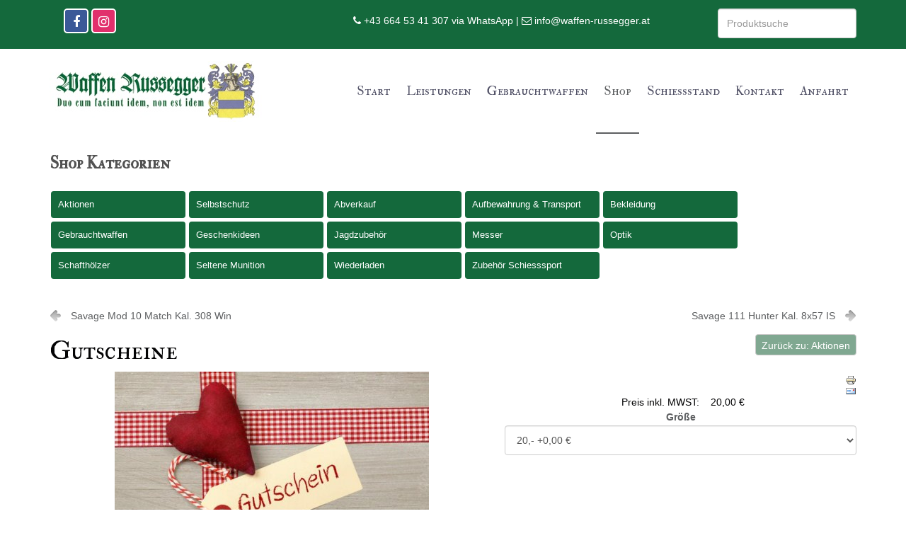

--- FILE ---
content_type: text/html; charset=utf-8
request_url: https://www.waffen-russegger.at/shop/aktionen/gutscheine-detail.html
body_size: 7879
content:
<!DOCTYPE html>
<html xmlns="http://www.w3.org/1999/xhtml" xml:lang="de-at" lang="de-at" dir="ltr">
    <head>
        <meta http-equiv="X-UA-Compatible" content="IE=edge">
            <meta name="viewport" content="width=device-width, initial-scale=1">
                                <!-- head -->
                <base href="https://www.waffen-russegger.at/shop/aktionen/gutscheine-detail.html" />
	<meta http-equiv="content-type" content="text/html; charset=utf-8" />
	<meta name="title" content="Gutscheine" />
	<meta name="description" content="Gutscheine Aktionen " />
	<meta name="generator" content="Joomla! - Open Source Content Management" />
	<title>Aktionen: Gutscheine</title>
	<link href="https://www.waffen-russegger.at/shop/aktionen/gutscheine-detail.html" rel="canonical" />
	<link href="/images/favicon.png" rel="shortcut icon" type="image/vnd.microsoft.icon" />
	<link href="/templates/the_hills/css/vm-ltr-common.css?vmver=92aa601e" rel="stylesheet" type="text/css" />
	<link href="/templates/the_hills/css/vm-ltr-site.css?vmver=92aa601e" rel="stylesheet" type="text/css" />
	<link href="/components/com_virtuemart/assets/css/chosen.css?vmver=92aa601e" rel="stylesheet" type="text/css" />
	<link href="/templates/the_hills/css/jquery.fancybox-1.3.4.css?vmver=92aa601e" rel="stylesheet" type="text/css" />
	<link href="/plugins/system/jce/css/content.css?aa754b1f19c7df490be4b958cf085e7c" rel="stylesheet" type="text/css" />
	<link href="//fonts.e10f949fcaacdb195442bfb5062d59de-gdprlock/css?family=Open+Sans:300,300italic,regular,italic,600,600italic,700,700italic,800,800italic&amp;subset=greek-ext" rel="stylesheet" type="text/css" />
	<link href="//fonts.e10f949fcaacdb195442bfb5062d59de-gdprlock/css?family=IM+Fell+Double+Pica+SC:regular&amp;subset=latin" rel="stylesheet" type="text/css" />
	<link href="//fonts.e10f949fcaacdb195442bfb5062d59de-gdprlock/css?family=Cabin:regular,italic,500,500italic,600,600italic,700,700italic&amp;subset=latin" rel="stylesheet" type="text/css" />
	<link href="/templates/the_hills/css/progress.almost-flat.min.css" rel="stylesheet" type="text/css" />
	<link href="/templates/the_hills/css/slidenav.almost-flat.min.css" rel="stylesheet" type="text/css" />
	<link href="/templates/the_hills/css/tooltip.almost-flat.min.css" rel="stylesheet" type="text/css" />
	<link href="/templates/the_hills/css/uikit.almost-flat.min.css" rel="stylesheet" type="text/css" />
	<link href="/templates/the_hills/css/bootstrap.min.css" rel="stylesheet" type="text/css" />
	<link href="/templates/the_hills/css/font-awesome.min.css" rel="stylesheet" type="text/css" />
	<link href="/templates/the_hills/css/legacy.css" rel="stylesheet" type="text/css" />
	<link href="/templates/the_hills/css/template.css" rel="stylesheet" type="text/css" />
	<link href="/templates/the_hills/css/presets/preset1.css" rel="stylesheet" type="text/css" class="preset" />
	<link href="/templates/the_hills/css/custom.css" rel="stylesheet" type="text/css" />
	<link href="/templates/the_hills/css/frontend-edit.css" rel="stylesheet" type="text/css" />
	<link href="/plugins/system/gdpr/assets/css/cookieconsent.min.css" rel="stylesheet" type="text/css" />
	<link href="/plugins/system/gdpr/assets/css/jquery.fancybox.min.css" rel="stylesheet" type="text/css" />
	<style type="text/css">
body{font-family:Open Sans, sans-serif; font-weight:300; }h1{font-family:IM Fell Double Pica SC, sans-serif; font-weight:normal; }h2{font-family:IM Fell Double Pica SC, sans-serif; font-size:32px; font-weight:normal; }h4{font-family:IM Fell Double Pica SC, sans-serif; font-size:22px; font-weight:normal; }h5{font-family:Cabin, sans-serif; font-size:18px; font-weight:normal; }h6{font-family:Cabin, sans-serif; font-weight:normal; }.sp-megamenu-parent{font-family:IM Fell Double Pica SC, sans-serif; font-size:18px; font-weight:normal; }.sppb-btn{font-family:Cabin, sans-serif; font-weight:700; } .sppb-blocknumber-number{font-family:Cabin, sans-serif; font-weight:700; }@media (min-width: 1400px) {
.container {
max-width: 1140px;
}
}div.cc-window.cc-floating{max-width:32em}@media(max-width: 639px){div.cc-window.cc-floating:not(.cc-center){max-width: none}}div.cc-window, span.cc-cookie-settings-toggler{font-size:16px}div.cc-revoke{font-size:16px}div.cc-settings-label,span.cc-cookie-settings-toggle{font-size:14px}div.cc-window.cc-banner{padding:1em 1.8em}div.cc-window.cc-floating{padding:2em 1.8em}input.cc-cookie-checkbox+span:before, input.cc-cookie-checkbox+span:after{border-radius:1px}
	</style>
	<script src="/media/jui/js/jquery.min.js?8b2b92656675056465d498f939fcafaf" type="text/javascript"></script>
	<script src="/media/jui/js/jquery-noconflict.js?8b2b92656675056465d498f939fcafaf" type="text/javascript"></script>
	<script src="/media/jui/js/jquery-migrate.min.js?8b2b92656675056465d498f939fcafaf" type="text/javascript"></script>
	<script src="/components/com_virtuemart/assets/js/jquery-ui.min.js?vmver=1.9.2" type="text/javascript"></script>
	<script src="/components/com_virtuemart/assets/js/jquery.ui.autocomplete.html.js" type="text/javascript"></script>
	<script src="/components/com_virtuemart/assets/js/jquery.noconflict.js" async="async" type="text/javascript"></script>
	<script src="/components/com_virtuemart/assets/js/vmsite.js?vmver=92aa601e" type="text/javascript"></script>
	<script src="/components/com_virtuemart/assets/js/chosen.jquery.min.js?vmver=92aa601e" type="text/javascript"></script>
	<script src="/components/com_virtuemart/assets/js/vmprices.js?vmver=92aa601e" type="text/javascript"></script>
	<script src="/components/com_virtuemart/assets/js/dynupdate.js?vmver=92aa601e" type="text/javascript"></script>
	<script src="/components/com_virtuemart/assets/js/fancybox/jquery.fancybox-1.3.4.pack.js?vmver=92aa601e" type="text/javascript"></script>
	<script src="/templates/the_hills/js/bootstrap.min.js" type="text/javascript"></script>
	<script src="/templates/the_hills/js/jquery.sticky.js" type="text/javascript"></script>
	<script src="/templates/the_hills/js/main.js" type="text/javascript"></script>
	<script src="/templates/the_hills/js/grid.js" type="text/javascript"></script>
	<script src="/templates/the_hills/js/grid-parallax.min.js" type="text/javascript"></script>
	<script src="/templates/the_hills/js/parallax.min.js" type="text/javascript"></script>
	<script src="/templates/the_hills/js/uikit.min.js" type="text/javascript"></script>
	<script src="/templates/the_hills/js/tooltip.min.js" type="text/javascript"></script>
	<script src="/templates/the_hills/js/lightbox.min.js" type="text/javascript"></script>
	<script src="/templates/the_hills/js/frontend-edit.js" type="text/javascript"></script>
	<script src="/plugins/system/gdpr/assets/js/jquery.fancybox.min.js" type="text/javascript" defer="defer"></script>
	<script src="/plugins/system/gdpr/assets/js/cookieconsent.min.js" type="text/javascript" defer="defer"></script>
	<script src="/plugins/system/gdpr/assets/js/init.js" type="text/javascript" defer="defer"></script>
	<script type="text/javascript">
//<![CDATA[ 
if (typeof Virtuemart === "undefined"){
	var Virtuemart = {};}
var vmSiteurl = 'https://www.waffen-russegger.at/' ;
Virtuemart.vmSiteurl = vmSiteurl;
var vmLang = '&lang=de';
Virtuemart.vmLang = vmLang; 
var vmLangTag = 'de';
Virtuemart.vmLangTag = vmLangTag;
var Itemid = '&Itemid=186';
Virtuemart.addtocart_popup = "1" ; 
var vmCartError = Virtuemart.vmCartError = "Beim Aktualisieren Ihres Warenkorbes ist ein Fehler aufgetreten.";
var usefancy = true; //]]>

var sp_preloader = '0';

var sp_gotop = '1';

var sp_offanimation = 'default';
var gdprConfigurationOptions = { complianceType: 'opt-in',
																			  disableFirstReload: 1,
																	  		  blockJoomlaSessionCookie: 0,
																			  blockExternalCookiesDomains: 1,
																			  externalAdvancedBlockingModeCustomAttribute: '',
																			  allowedCookies: '',
																			  blockCookieDefine: 0,
																			  autoAcceptOnNextPage: 1,
																			  revokable: 1,
																			  lawByCountry: 0,
																			  checkboxLawByCountry: 0,
																			  cacheGeolocationCountry: 1,
																			  countryAcceptReloadTimeout: 1000,
																			  usaCCPARegions: null,
																			  dismissOnScroll: 0,
																			  dismissOnTimeout: 0,
																			  containerSelector: 'body',
																			  hideOnMobileDevices: 0,
																			  autoFloatingOnMobile: 0,
																			  autoFloatingOnMobileThreshold: 1024,
																			  defaultClosedToolbar: 0,
																			  toolbarLayout: 'basic',
																			  toolbarTheme: 'block',
																			  revocableToolbarTheme: 'basic',
																			  toolbarPosition: 'bottom-right',
																			  revokePosition: 'revoke-top',
																			  toolbarPositionmentType: 1,
																			  popupEffect: 'fade',
																			  popupBackground: '#14693c',
																			  popupText: '#ffffff',
																			  popupLink: '#ffffff',
																			  buttonBackground: '#ffffff',
																			  buttonBorder: '#ffffff',
																			  buttonText: '#000000',
																			  highlightOpacity: '100',
																			  highlightBackground: '#333333',
																			  highlightBorder: '#ffffff',
																			  highlightText: '#ffffff',
																			  highlightDismissBackground: '#333333',
																		  	  highlightDismissBorder: '#ffffff',
																		 	  highlightDismissText: '#ffffff',
																			  hideRevokableButton: 0,
																			  hideRevokableButtonOnscroll: 0,
																			  customRevokableButton: 0,
																			  headerText: 'Diese Webseite verwendet Cookies!',
																			  messageText: 'Wir benutzen derzeit keine Cookies, um Inhalte zu personalisieren!',
																			  denyMessageEnabled: 0, 
																			  denyMessage: 'Sie haben Cookies abgelehnt. Um die bestmögliche Erfahrung auf dieser Website zu gewährleisten, stimmen Sie bitte der Verwendung von Cookies zu.',
																			  placeholderBlockedResources: 0, 
																			  placeholderBlockedResourcesAction: '',
																	  		  placeholderBlockedResourcesText: 'Sie müssen Cookies akzeptieren und die Seite neu laden, um diesen Inhalt anzuzeigen.',
																			  placeholderIndividualBlockedResourcesText: 'Sie müssen Cookies von der {domain} akzeptieren und dann die Seite nue laden, um diesen Inhalt zeigen zu können.',
																			  dismissText: 'Ok',
																			  allowText: 'Alle Cookies akzeptieren',
																			  denyText: 'Ablehnen',
																			  cookiePolicyLinkText: 'Cookie Richtlinie',
																			  cookiePolicyLink: 'javascript:void(0)',
																			  cookiePolicyRevocableTabText: 'Cookie Richtlinie',
																			  privacyPolicyLinkText: 'Datenschutzerklärung',
																			  privacyPolicyLink: 'javascript:void(0)',
																			  categoriesCheckboxTemplate: 'cc-checkboxes-light',
																			  toggleCookieSettings: 1,
																	  		  toggleCookieSettingsText: '<span class="cc-cookie-settings-toggle">Einstellungen <span class="cc-cookie-settings-toggler">&#x25EE;</span></span>',
																			  toggleCookieSettingsButtonBackground: '#333333',
																			  toggleCookieSettingsButtonBorder: '#ffffff',
																			  toggleCookieSettingsButtonText: '#ffffff',
																			  showLinks: 1,
																			  blankLinks: '_blank',
																			  autoOpenPrivacyPolicy: 0,
																			  openAlwaysDeclined: 1,
																			  cookieSettingsLabel: 'Cookie Einstellungen:',
															  				  cookieSettingsDesc: 'Wählen Sie aus, welche Art von Cookies Sie deaktivieren möchten, indem Sie auf die Kontrollkästchen klicken. Klicken Sie auf einen Kategorienamen, um weitere Informationen zu verwendeten Cookies zu erhalten.',
																			  cookieCategory1Enable: 1,
																			  cookieCategory1Name: 'Notwendig',
																			  cookieCategory1Locked: 1,
																			  cookieCategory2Enable: 0,
																			  cookieCategory2Name: 'Preferences',
																			  cookieCategory2Locked: 0,
																			  cookieCategory3Enable: 1,
																			  cookieCategory3Name: 'Marketing',
																			  cookieCategory3Locked: 0,
																			  cookieCategory4Enable: 0,
																			  cookieCategory4Name: 'Marketing',
																			  cookieCategory4Locked: 0,
																			  alwaysReloadAfterCategoriesChange: 0,
																			  preserveLockedCategories: 0,
																			  reloadOnfirstDeclineall: 0,
																			  trackExistingCheckboxSelectors: '',
															  		  		  trackExistingCheckboxConsentLogsFormfields: 'name,email,subject,message',
																			  allowallShowbutton: 1,
																			  allowallText: 'Alle Cookies akzeptieren!',
																			  allowallButtonBackground: '#ffffff',
																			  allowallButtonBorder: '#ffffff',
																			  allowallButtonText: '#000000',
																			  includeAcceptButton: 1,
																			  optoutIndividualResources: 1,
																			  externalAdvancedBlockingModeTags: 'iframe,script,img,source,link',
																			  debugMode: 0
																		};var gdpr_ajax_livesite='https://www.waffen-russegger.at/';var gdpr_enable_log_cookie_consent=0;var gdprUseCookieCategories=1;var gdpr_ajaxendpoint_cookie_category_desc='https://www.waffen-russegger.at/index.php?option=com_gdpr&task=user.getCookieCategoryDescription&format=raw';var gdprCookieCategoryDisabled3=1;var gdprCookieCategoryDisabled4=1;var gdprJSessCook='fd30b8a04ff5dad639dbff69f7a0081e';var gdprJSessVal='beb49f4ceb1d9569cf7455ec39515153';var gdprJAdminSessCook='877f77b3fb67568af910c6f68dc146ec';var gdprPropagateCategoriesSession=1;var gdprFancyboxWidth=700;var gdprFancyboxHeight=800;var gdprCloseText='Schließen';var gdprUseFancyboxLinks=1;var gdpr_ajaxendpoint_cookie_policy='https://www.waffen-russegger.at/index.php?option=com_gdpr&task=user.getCookiePolicy&tmpl=component';var gdpr_ajaxendpoint_privacy_policy='https://www.waffen-russegger.at/index.php?option=com_gdpr&task=user.getPrivacyPolicy&tmpl=component';
	</script>

                                </head>
                <body class="site com-virtuemart view-productdetails no-layout no-task itemid-186 de-at ltr  sticky-header layout-fluid off-canvas-menu-init">

                    <div class="body-wrapper">
                        <div class="body-innerwrapper">
                            <section id="sp-toolbar" class="d-none d-md-block"><div class="container"><div class="row"><div id="sp-toolbar1" class="col-lg-2 "><div class="sp-column "><div class="sp-module  hidden-xs hidden-md hidden-sm"><div class="sp-module-content">

<div class="custom hidden-xs hidden-md hidden-sm"  >
	<p><a href="https://www.2343ec78a04c6ea9d80806345d31fd78-gdprlock/pages/category/Gun-Store/waffen-russegger-162273220542945/" target="_blank" rel="noopener" class="uk-icon-button uk-icon-facebook"></a> <a href="https://www.8dc6460bbbb088757ed67ed8fb316b1b-gdprlock/waffenrusseggerpuch/" target="_blank" rel="noopener" class="insta uk-icon-button uk-icon-instagram"></a></p></div>
</div></div></div></div><div id="sp-toolbar2" class="col-lg-7 "><div class="sp-column ">

<div class="custom"  >
	<div class="tool-a hidden-xs"><i class="uk-icon-phone"></i> <a href="tel:+436645341307">+43 664 53 41 307</a> via <a href="https://web.whatsapp.com/">WhatsApp</a> | <i class="uk-icon-envelope-o"></i> <span id="cloak252202592d819f7d3658d90f57cec32c">Diese E-Mail-Adresse ist vor Spambots geschützt! Zur Anzeige muss JavaScript eingeschaltet sein!</span><script type='text/javascript'>
				document.getElementById('cloak252202592d819f7d3658d90f57cec32c').innerHTML = '';
				var prefix = '&#109;a' + 'i&#108;' + '&#116;o';
				var path = 'hr' + 'ef' + '=';
				var addy252202592d819f7d3658d90f57cec32c = '&#105;nf&#111;' + '&#64;';
				addy252202592d819f7d3658d90f57cec32c = addy252202592d819f7d3658d90f57cec32c + 'w&#97;ff&#101;n-r&#117;ss&#101;gg&#101;r' + '&#46;' + '&#97;t';
				var addy_text252202592d819f7d3658d90f57cec32c = '&#105;nf&#111;' + '&#64;' + 'w&#97;ff&#101;n-r&#117;ss&#101;gg&#101;r' + '&#46;' + '&#97;t';document.getElementById('cloak252202592d819f7d3658d90f57cec32c').innerHTML += '<a ' + path + '\'' + prefix + ':' + addy252202592d819f7d3658d90f57cec32c + '\'>'+addy_text252202592d819f7d3658d90f57cec32c+'<\/a>';
		</script></div></div>


<div class="custom hidden-sm hidden-md hidden-lg"  >
	<center>
<div class="tool-a"><i class="uk-icon-phone"></i> <a href="tel:+436645341307">+43 664 53 41 307</a> via <a href="https://web.whatsapp.com/">WhatsApp</a></div>
</center></div>
</div></div><div id="sp-toolbar3" class="col-lg-3 "><div class="sp-column zent"><div class="sp-module  hidden-xs hidden-sm hidden-md"><div class="sp-module-content"><!--BEGIN Search Box -->
<form action="/shop/results,1-.html?search=true" method="get">
<div class="search hidden-xs hidden-sm hidden-md">
	<input name="keyword" id="mod_virtuemart_search" maxlength="20" placeholder="Produktsuche" class="inputbox hidden-xs hidden-sm hidden-md" type="text" size="20" /></div>
		<input type="hidden" name="limitstart" value="0" />
		<input type="hidden" name="option" value="com_virtuemart" />
		<input type="hidden" name="view" value="category" />
		<input type="hidden" name="virtuemart_category_id" value="0"/>

	  </form>

<!-- End Search Box --></div></div></div></div></div></div></section><header id="sp-header"><div class="container"><div class="row"><div id="sp-logo" class="col-6 col-md-3 col-lg-4 d-none d-md-block"><div class="sp-column "><div class="logo"><a href="/"><img class="sp-default-logo hidden-xs" src="/images/logo/logo-wr.jpg" alt="Waffen Russegger"><img class="sp-default-logo visible-xs" src="/images/logo/logo-wr-mobile.jpg" alt="Waffen Russegger"></a></div></div></div><div id="sp-menu" class="col-2 col-md-9 col-lg-8 "><div class="sp-column ">			<div class='sp-megamenu-wrapper'>
				<a id="offcanvas-toggler" class="visible-sm visible-xs" href="#"><i class="fa fa-bars"></i></a>
				<ul class="sp-megamenu-parent hidden-sm hidden-xs"><li class="sp-menu-item"><a  href="/"  >Start</a></li><li class="sp-menu-item"><a  href="/leistungen.html"  >Leistungen</a></li><li class="sp-menu-item"><a  href="/gebrauchtwaffen.html"  >Gebrauchtwaffen</a></li><li class="sp-menu-item current-item active"><a  href="/shop.html"  >Shop</a></li><li class="sp-menu-item"><a  href="/schiessstand.html"  >Schiessstand</a></li><li class="sp-menu-item"><a  href="/kontakt.html"  >Kontakt</a></li><li class="sp-menu-item"><a  href="/anfahrt.html"  >Anfahrt</a></li></ul>			</div>
		</div></div></div></div></header><section id="sp-page-title"><div class="row"><div id="sp-title" class="col-lg-12 "><div class="sp-column "></div></div></div></section><section id="sp-top-a"><div class="container"><div class="row"><div id="sp-top2" class="col-lg-12 "><div class="sp-column "><div class="sp-module  hidden-xs"><h3 class="sp-module-title">Shop Kategorien</h3><div class="sp-module-content"><ul class="VMmenu" id="VMmenu28_90532">
		<li class="VmOpen">
		<div>
			<a href="/shop/aktionen.html" >Aktionen</a>		</div>
			</li>
		<li class="VmClose">
		<div>
			<a href="/shop/selbstschutz.html" >Selbstschutz</a>		</div>
			</li>
		<li class="VmClose">
		<div>
			<a href="/shop/abverkauf.html" >Abverkauf</a>		</div>
			</li>
		<li class="VmClose">
		<div>
			<a href="/shop/aufbewahrung.html" >Aufbewahrung & Transport</a>		</div>
			</li>
		<li class="VmClose">
		<div>
			<a href="/shop/bekleidung-1.html" >Bekleidung</a>		</div>
			</li>
		<li class="VmClose">
		<div>
			<a href="/gebrauchtwaffen.html" >Gebrauchtwaffen</a>		</div>
			</li>
		<li class="VmClose">
		<div>
			<a href="/shop/geschenkideen.html" >Geschenkideen</a>		</div>
			</li>
		<li class="VmClose">
		<div>
			<a href="/shop/jagdzubehoer.html" >Jagdzubehör</a>		</div>
			</li>
		<li class="VmClose">
		<div>
			<a href="/shop/messer.html" >Messer</a>		</div>
			</li>
		<li class="VmClose">
		<div>
			<a href="/shop/optik-neu.html" >Optik</a>		</div>
			</li>
		<li class="VmClose">
		<div>
			<a href="/shop/schafthölzer.html" >Schafthölzer</a>		</div>
			</li>
		<li class="VmClose">
		<div>
			<a href="/shop/seltene-munition.html" >Seltene Munition</a>		</div>
			</li>
		<li class="VmClose">
		<div>
			<a href="/shop/wiederladen.html" >Wiederladen</a>		</div>
			</li>
		<li class="VmClose">
		<div>
			<a href="/shop/zubehoer-schiesssport.html" >Zubehör Schiesssport</a>		</div>
			</li>
	</ul>
</div></div></div></div></div></div></section><section id="sp-main-body"><div class="container"><div class="row"><div id="sp-component" class="col-lg-12 "><div class="sp-column "><div id="system-message-container">
	</div>
    
<div class="product-container productdetails-view productdetails">

			<div class="product-neighbours">
		<a href="/shop/aktionen/savage-mod-10-match-kal-308-win-detail.html" rel="prev" class="previous-page" data-dynamic-update="1">Savage Mod 10 Match Kal. 308 Win</a><a href="/shop/aktionen/savage-111-hunter-kal-8x57-is-detail.html" rel="next" class="next-page" data-dynamic-update="1">Savage 111 Hunter Kal. 8x57 IS </a>		<div class="clear"></div>
		</div>
	
		<div class="back-to-category">
		<a href="/shop/aktionen.html" class="product-details" title="Aktionen">Zurück zu: Aktionen</a>
	</div>

		<h1>Gutscheine</h1>
		
	
	
	
			<div class="icons">
		<a class="printModal" title="Drucken" href="/shop/gutscheine-detail.html?tmpl=component&print=1"><img src="/media/system/images/printButton.png" alt="Drucken" /></a><a class="recommened-to-friend" title="E-Mail" href="/shop/aktionen/gutscheine-detail/recommend.html?tmpl=component"><img src="/media/system/images/emailButton.png" alt="E-Mail" /></a>		<div class="clear"></div>
		</div>
	
	
	<div class="vm-product-container">
	<div class="vm-product-media-container">
	<div class="main-image">
		<a title="Gutschein Waffen Russegger" rel='vm-additional-images' href="https://www.waffen-russegger.at/images/virtuemart/product/rrrrrrrrrrrrrrrr615.jpg"><img  loading="lazy"  src="/images/virtuemart/product/resized/rrrrrrrrrrrrrrrr615_0x250.jpg"  alt="Gutschein Waffen Russegger"  /></a><span class="vm-img-desc">Gutschein Waffen Russegger</span>		<div class="clear"></div>
	</div>
		</div>

	<div class="vm-product-details-container">
		<div class="spacer-buy-area">

		
		<div class="product-price" id="productPrice882" data-vm="product-prices">
	<div class="PricesalesPrice vm-display vm-price-value"><span class="vm-price-desc">Preis inkl. MWST: </span><span class="PricesalesPrice">20,00 €</span></div></div> <div class="clear"></div>	<div class="addtocart-area">
		<form method="post" class="product js-recalculate" action="/shop.html" autocomplete="off" >
			<div class="vm-customfields-wrap">
					<div class="product-fields">
		<div class="product-field product-field-type-S">
									<span class="product-fields-title-wrapper"><span class="product-fields-title"><strong>Größe</strong></span>
						</span>
				<div class="product-field-display"><select name="customProductData[882][3]" class="vm-chzn-select">
	<option value="577">20,- +0,00 &euro;</option>
	<option value="578">50,- +25,00 &euro;</option>
	<option value="579">100,- +66,67 &euro;</option>
	<option value="580">200,- +150,00 &euro;</option>
	<option value="581">300,- +233,33 &euro;</option>
	<option value="582">500,- +400,00 &euro;</option>
</select>
</div>			</div>
				<div class="clear"></div>
	</div>
			</div>			
							<input type="hidden" name="option" value="com_virtuemart"/>
			<input type="hidden" name="view" value="cart"/>
			<input type="hidden" name="virtuemart_product_id[]" value="882"/>
			<input type="hidden" name="pname" value="Gutscheine"/>
			<input type="hidden" name="pid" value="882"/>
			<input type="hidden" name="Itemid" value="186"/>		</form>

	</div>


		
		</div>
	</div>
	<div class="clear"></div>


	</div>

	
	
<script   id="updateChosen-js" type="text/javascript" >//<![CDATA[ 
if (typeof Virtuemart === "undefined")
	var Virtuemart = {};
	Virtuemart.updateChosenDropdownLayout = function() {
		var vm2string = {editImage: 'edit image',select_all_text: 'Alle auswählen',select_some_options_text: 'Verfügbar für alle'};
		jQuery("select.vm-chzn-select").chosen({enable_select_all: true,select_all_text : vm2string.select_all_text,select_some_options_text:vm2string.select_some_options_text,disable_search_threshold: 5});
		//console.log("updateChosenDropdownLayout");
	}
	jQuery(document).ready( function() {
		Virtuemart.updateChosenDropdownLayout($);
	}); //]]>
</script><script   id="updDynamicListeners-js" type="text/javascript" >//<![CDATA[ 
jQuery(document).ready(function() { // GALT: Start listening for dynamic content update.
	// If template is aware of dynamic update and provided a variable let's
	// set-up the event listeners.
	//if (Virtuemart.container)
		Virtuemart.updateDynamicUpdateListeners();

}); //]]>
</script><script   id="ready.vmprices-js" type="text/javascript" >//<![CDATA[ 
jQuery(document).ready(function($) {

		Virtuemart.product($("form.product"));
}); //]]>
</script><script   id="popups-js" type="text/javascript" >//<![CDATA[ 
jQuery(document).ready(function($) {
		
		$('a.ask-a-question, a.printModal, a.recommened-to-friend, a.manuModal').click(function(event){
		  event.preventDefault();
		  $.fancybox({
			href: $(this).attr('href'),
			type: 'iframe',
			height: 550
			});
		  });
		
	}); //]]>
</script><script   id="imagepopup-js" type="text/javascript" >//<![CDATA[ 
jQuery(document).ready(function() {
	Virtuemart.updateImageEventListeners()
});
Virtuemart.updateImageEventListeners = function() {
	jQuery("a[rel=vm-additional-images]").fancybox({
		"titlePosition" 	: "inside",
		"transitionIn"	:	"elastic",
		"transitionOut"	:	"elastic"
	});
	jQuery(".additional-images a.product-image.image-0").removeAttr("rel");
	jQuery(".additional-images img.product-image").click(function() {
		jQuery(".additional-images a.product-image").attr("rel","vm-additional-images" );
		jQuery(this).parent().children("a.product-image").removeAttr("rel");
		var src = jQuery(this).parent().children("a.product-image").attr("href");
		jQuery(".main-image img").attr("src",src);
		jQuery(".main-image img").attr("alt",this.alt );
		jQuery(".main-image a").attr("href",src );
		jQuery(".main-image a").attr("title",this.alt );
		jQuery(".main-image .vm-img-desc").html(this.alt);
		}); 
	} //]]>
</script><script   id="ajaxContent-js" type="text/javascript" >//<![CDATA[ 
Virtuemart.container = jQuery('.productdetails-view');
Virtuemart.containerSelector = '.productdetails-view';
//Virtuemart.recalculate = true;	//Activate this line to recalculate your product after ajax //]]>
</script><script   id="vmPreloader-js" type="text/javascript" >//<![CDATA[ 
jQuery(document).ready(function($) {
	Virtuemart.stopVmLoading();
	var msg = '';
	$('a[data-dynamic-update="1"]').off('click', Virtuemart.startVmLoading).on('click', {msg:msg}, Virtuemart.startVmLoading);
	$('[data-dynamic-update="1"]').off('change', Virtuemart.startVmLoading).on('change', {msg:msg}, Virtuemart.startVmLoading);
}); //]]>
</script>
<script type="application/ld+json">
{
  "@context": "http://schema.org/",
  "@type": "Product",
  "name": "Gutscheine",
  "description":"Gutscheine Aktionen ",
  "image": [
    "https://www.waffen-russegger.at/images/virtuemart/product/rrrrrrrrrrrrrrrr615.jpg"  ],
  "offers": {
    "@type": "Offer",
    "priceCurrency": "EUR",
    "availability": "InStock",
    "price": "20",
    "url": "https://www.waffen-russegger.at/shop/aktionen/gutscheine-detail.html",
    "itemCondition": "NewCondition"
  }
}
</script></div></div></div></div></div></section><section id="sp-modelle" class=" center"><div class="container"><div class="row"><div id="sp-bottom1" class="col-lg-12 "><div class="sp-column "><div class="sp-module  hidden-md hidden-lg marg-bot-10"><h3 class="sp-module-title">Shop Kategorien </h3><div class="sp-module-content"><ul class="VMmenu" id="VMmenu28_90126">
		<li class="VmOpen">
		<div>
			<a href="/shop/aktionen.html" >Aktionen</a>		</div>
			</li>
		<li class="VmClose">
		<div>
			<a href="/shop/selbstschutz.html" >Selbstschutz</a>		</div>
			</li>
		<li class="VmClose">
		<div>
			<a href="/shop/abverkauf.html" >Abverkauf</a>		</div>
			</li>
		<li class="VmClose">
		<div>
			<a href="/shop/aufbewahrung.html" >Aufbewahrung & Transport</a>		</div>
			</li>
		<li class="VmClose">
		<div>
			<a href="/shop/bekleidung-1.html" >Bekleidung</a>		</div>
			</li>
		<li class="VmClose">
		<div>
			<a href="/gebrauchtwaffen.html" >Gebrauchtwaffen</a>		</div>
			</li>
		<li class="VmClose">
		<div>
			<a href="/shop/geschenkideen.html" >Geschenkideen</a>		</div>
			</li>
		<li class="VmClose">
		<div>
			<a href="/shop/jagdzubehoer.html" >Jagdzubehör</a>		</div>
			</li>
		<li class="VmClose">
		<div>
			<a href="/shop/messer.html" >Messer</a>		</div>
			</li>
		<li class="VmClose">
		<div>
			<a href="/shop/optik-neu.html" >Optik</a>		</div>
			</li>
		<li class="VmClose">
		<div>
			<a href="/shop/schafthölzer.html" >Schafthölzer</a>		</div>
			</li>
		<li class="VmClose">
		<div>
			<a href="/shop/seltene-munition.html" >Seltene Munition</a>		</div>
			</li>
		<li class="VmClose">
		<div>
			<a href="/shop/wiederladen.html" >Wiederladen</a>		</div>
			</li>
		<li class="VmClose">
		<div>
			<a href="/shop/zubehoer-schiesssport.html" >Zubehör Schiesssport</a>		</div>
			</li>
	</ul>
</div></div></div></div></div></div></section><section id="sp-bottom-b"><div class="container"><div class="row"><div id="sp-bottom9" class="col-lg-3 "><div class="sp-column "><div class="sp-module "><div class="sp-module-content">

<div class="custom"  >
	<div class="foot-bot">
<h3>Öffnungszeiten</h3>
<p>Dienstag bis Freitag: 11°° - 18°°</p>
<p>Samstag: Geschlossen</p>
<div class="marg-bot-10">
<p>Montag: Werkstattbetrieb</p>
</div>
<h3>Downloads</h3>
<p><a href="/downloads/eu_export.pdf">EU-Export-Formular</a></p>
</div></div>
</div></div></div></div><div id="sp-bottom10" class="col-lg-3 "><div class="sp-column "><div class="sp-module "><div class="sp-module-content">

<div class="custom"  >
	<div class="foot-bot">
<h3>Kontakt</h3>
<p>Waffen Russegger Salzburg</p>
<p>Urstein Nord 8 - Gewerbegebiet</p>
<p><i class="uk-icon-phone"></i> <a href="tel:+436645341307">+43 664-5341307</a> via <a href="https://web.whatsapp.com/">WhatsApp</a></p>
<p><i class="uk-icon-envelope"></i> info (@) waffen-russegger.at</p>
<p>		<div class="moduletable">
						<ul class="nav menu">
<li class="item-147"><a href="/impressum.html" > Impressum</a></li><li class="item-148"><a href="/datenschutz.html" > Datenschutz</a></li><li class="item-158"><a href="https://www.onlinemarketing-salzburg.at/" target="_blank" > Web -SEO | Onlinemarketing</a></li></ul>
		</div>
	</p>
</div></div>
</div></div></div></div><div id="sp-bottom12" class="col-lg-6 "><div class="sp-column "><div class="sp-module "><div class="sp-module-content">

<div class="custom"  >
	<p><a href="/anfahrt.html"><img src="/images/map.png" alt="map" width="445" height="300" /></a></p></div>
</div></div></div></div></div></div></section><footer id="sp-footer"><div class="container"><div class="row"><div id="sp-footer1" class="col-lg-12 "><div class="sp-column "><span class="sp-copyright">© 2020 Waffen Russegger</span></div></div></div></div></footer>                        </div> <!-- /.body-innerwrapper -->
                    </div> <!-- /.body-innerwrapper -->

                    <!-- Off Canvas Menu -->
                    <div class="offcanvas-menu">
                        <a href="#" class="close-offcanvas"><i class="fa fa-remove"></i></a>
                        <div class="offcanvas-inner">
                                                          <div class="sp-module _menu"><div class="sp-module-content"><ul class="nav menu">
<li class="item-101"><a href="/" > Start</a></li><li class="item-193"><a href="/leistungen.html" > Leistungen</a></li><li class="item-188"><a href="/gebrauchtwaffen.html" > Gebrauchtwaffen</a></li><li class="item-186  current active"><a href="/shop.html" > Shop</a></li><li class="item-191"><a href="/schiessstand.html" > Schiessstand</a></li><li class="item-155"><a href="/kontakt.html" > Kontakt</a></li><li class="item-190"><a href="/anfahrt.html" > Anfahrt</a></li></ul>
</div></div>
                                                    </div> <!-- /.offcanvas-inner -->
                    </div> <!-- /.offcanvas-menu -->

                    
                    
                    <!-- Preloader -->
                    
                    <!-- Go to top -->
                                            <a href="javascript:void(0)" class="scrollup">&nbsp;</a>
                    
                </body>
                </html>


--- FILE ---
content_type: text/css
request_url: https://www.waffen-russegger.at/templates/the_hills/css/presets/preset1.css
body_size: 3227
content:
body {
  color: #040405;
}
a {
  color: #5d5f61;
}
a:hover {
  color: #444647;
}
.sp-megamenu-parent >li {
  box-shadow: 0 -2px 0 0 transparent inset;
  -webkit-transition: all 400ms ease;
  transition: all 400ms ease;
}
.sp-megamenu-parent >li.active,
.sp-megamenu-parent >li:hover {
  box-shadow: 0 -2px 0 0 #5d5f61 inset;
}
.sp-megamenu-parent >li a {
  color: #535368;
}
.sp-megamenu-parent >li.active>a,
.sp-megamenu-parent >li:hover>a {
  color: #5d5f61;
}
.sp-megamenu-parent .sp-dropdown li.sp-menu-item >a {
  color: #3d3d4c;
  border-radius: 5px;
}
.sp-megamenu-parent .sp-dropdown li.sp-menu-item >a:hover {
  background: #5d5f61;
}
.sp-megamenu-parent .sp-dropdown li.sp-menu-item.active>a {
  color: #5d5f61;
}
.sp-megamenu-parent .sp-dropdown li.sp-menu-item > a.sp-group-title,
.sp-megamenu-parent .sp-dropdown li.sp-menu-item span.sp-group-title {
  color: #6a6a85;
  border-bottom: 1px solid #a1a1b4;
  border-radius: 0px;
}
.sp-megamenu-parent .sp-dropdown li.sp-menu-item > a.sp-group-title:hover,
.sp-megamenu-parent .sp-dropdown li.sp-menu-item span.sp-group-title:hover {
  color: #040405;
  background: transparent;
}
#offcanvas-toggler >i {
  color: #535368;
}
#offcanvas-toggler >i:hover {
  color: #5d5f61;
}
.offcanvas-menu {
  background: #040405;
}
.btn-primary,
.sppb-btn-primary {
  border-color: #4e5051;
  background-color: #5d5f61;
}
.btn-primary:hover,
.btn-primary:focus,
.sppb-btn-primary:hover,
.sppb-btn-primary:focus {
  border-color: #38393a;
  background-color: #444647;
}
#sp-toolbar {
  color: #fff;
  background: #14693c;
}
ul.sp-contact-info >li a,
ul.social-icons >li a {
  color: #fff;
}
ul.sp-contact-info >li a:hover,
ul.social-icons >li a:hover {
  color: #5d5f61;
}
.sp-page-title {
  background: #a1a1b4;
}
.sp-page-title h2,
.sp-page-title h3 {
  color: #535368;
}
.sp-page-title .breadcrumb >.active {
  color: #3d3d4c;
}
.sp-page-title .breadcrumb >span,
.sp-page-title .breadcrumb >li,
.sp-page-title .breadcrumb >li+li:before,
.sp-page-title .breadcrumb >li>a {
  color: #535368;
}
.sp-page-title .breadcrumb {
  float: right;
  margin: -23px 0 0 0;
}
#sp-feature {
  background: #a1a1b4;
}
#sp-top-b {
  color: #fff;
  background: #5d5f61;
}
#sp-top-b a {
  color: #fff;
}
#sp-top-b a:hover {
  color: #040405;
}
#sp-top-b .sp-module.title1 .sp-module-title::after,
#sp-top-b .sp-module.title2 .sp-module-title::after {
  background: #fff;
}
#sp-user-section {
  background: #a1a1b4;
}
.layout-boxed .body-innerwrapper {
  background: #ffffff;
}
.sp-module ul >li >a {
  color: #040405;
}
.sp-module ul >li >a:hover {
  color: #5d5f61;
}
.sp-module .latestnews >div >a {
  color: #040405;
}
.sp-module .latestnews >div >a:hover {
  color: #5d5f61;
}
.sp-module .tagscloud .tag-name:hover {
  background: #5d5f61;
}
.sp-module.title1 .sp-module-title::after {
  content: "";
  background: #5d5f61;
  display: block;
  position: relative;
  width: 90px;
  height: 1px;
  z-index: 1;
  margin: 30px 0;
}
.sp-module.title2 .sp-module-title {
  text-align: center;
}
.sp-module.title2 .sp-module-title::after {
  content: "";
  background: #5d5f61;
  display: block;
  position: relative;
  width: 90px;
  height: 1px;
  z-index: 1;
  margin: 30px auto;
}
.sp-module.title3 .sp-module-title::after {
  content: "";
  background: #040405;
  display: block;
  position: relative;
  width: 90px;
  height: 1px;
  z-index: 1;
  margin: 30px 0;
}
.sp-module.title4 .sp-module-title::after {
  content: "";
  background: #5d5f61;
  display: block;
  position: relative;
  width: 100%;
  height: 1px;
  z-index: 1;
  margin: 30px 0;
}
.sp-module.title5 .sp-module-title::after {
  content: "";
  background: #a1a1b4;
  display: block;
  position: relative;
  width: 100%;
  height: 1px;
  z-index: 1;
  margin: 30px 0;
}
.sp-module.title6 .sp-module-title {
  color: #fff;
  background: #5d5f61;
  border-radius: 5px;
  padding: 20px;
}
.sp-module.title7 {
  background: transparent;
  color: #040405;
  border: 2px solid #040405;
  padding: 35px;
  border-radius: 5px;
}
.sp-module.title8 {
  background: #5d5f61;
  color: #fff;
  padding: 35px;
  border-radius: 5px;
}
.sp-module.title8 .sp-module-title {
  color: #fff;
}
.sp-module.title8 em,
.sp-module.title8 a {
  color: #040405 !important;
}
.sp-module.title8 em:hover,
.sp-module.title8 a:hover {
  color: #fff !important;
}
.sp-module.title9 {
  background: #040405;
  padding: 50px 0;
  color: #fff;
  padding: 35px;
  border-radius: 5px;
}
.sp-module.title9 .sp-module-title {
  color: #fff;
}
.sp-module.title9 a {
  color: #5d5f61;
}
.sp-module.title9 a:hover {
  color: #fff;
}
.sp-simpleportfolio .sp-simpleportfolio-filter > ul > li.active > a,
.sp-simpleportfolio .sp-simpleportfolio-filter > ul > li > a:hover {
  background: #5d5f61;
}
.search .btn-toolbar button {
  background: #5d5f61;
}
.badge {
  background: #040405;
  border: 0px;
}
.post-format {
  background: #5d5f61;
}
.voting-symbol span.star.active:before {
  color: #5d5f61;
}
.sp-rating span.star:hover:before,
.sp-rating span.star:hover ~ span.star:before {
  color: #444647;
}
.entry-header .article-info > dd,
.entry-header h2,
.entry-header .h2 {
  color: #040405;
}
.article-info {
  margin: 10px 0;
  padding: 10px 0;
  border-top: 1px solid #85859d;
  border-bottom: 1px solid #85859d;
}
.article-info > dd {
  color: #040405;
}
.custom_date {
  color: #fff;
  display: inline-block;
  background: #5d5f61;
  border-radius: 5px;
  padding: 10px;
  text-align: center;
  float: left;
  margin-right: 10px;
}
.custom_date .day {
  font-size: 20px;
  font-weight: 700;
}
.custom_date .month {
  margin-top: -5px;
}
.custom_date .year {
  margin-top: -5px;
  letter-spacing: -1px;
}
.readmore .btn-default {
  color: #040405;
  border-radius: 0px;
}
.readmore .btn-default:hover {
  color: #5d5f61;
}
.pager li > a,
.pager li > span {
  color: #6a6a85;
  border: 0px;
  border-radius: 0px;
  padding: 0px;
}
.pager li > a:hover,
.pager li > a:focus,
.pager li > span:hover,
.pager li > span:focus {
  color: #5d5f61;
  background: transparent;
}
.pager {
  margin-bottom: 0px;
}
.pager .previous [class^="icon-"],
.pager .previous [class*=" icon-"],
.pager .next [class^="icon-"],
.pager .next [class*=" icon-"] {
  font-size: 10px;
}
.entry-link,
.entry-quote {
  background: #5d5f61;
}
blockquote {
  border-color: #5d5f61;
}
.carousel-left:hover,
.carousel-right:hover {
  background: #5d5f61;
}
.pagination > li > a:hover {
  background: #a1a1b4;
}
#sp-position-a {
  background: #a1a1b4;
}
#sp-position-c {
  color: #fff;
  background: #5d5f61;
}
#sp-position-c a {
  color: #fff;
}
#sp-position-c a:hover {
  color: #040405;
}
#sp-position-c .sp-module.title1 .sp-module-title::after,
#sp-position-c .sp-module.title2 .sp-module-title::after {
  background: #fff;
}
#sp-bottom {
  color: #fff;
  background: #fff;
}
#sp-bottom a {
  color: #fff;
}
#sp-bottom a:hover {
  color: #040405;
}
#sp-bottom .sp-module.title1 .sp-module-title::after,
#sp-bottom .sp-module.title2 .sp-module-title::after {
  background: #fff;
}
#sp-bottom-b::after {
  content: "";
  display: block;
  position: relative;
  max-width: 1140px;
  margin: 70px auto -70px;
  height: 1px;
  background: #14693c;
  z-index: 99;
}
#sp-bottom-b,
#sp-bottom-c {
  color: #fff;
  background: #14693c;
}
#sp-bottom-b a,
#sp-bottom-c a {
  color: #fff;
}
.test {
color:#000000;
}
#sp-bottom-b a:hover,
#sp-bottom-c a:hover {
  color: #000000;
  font-weight: 800;
}
#sp-bottom-b .sp-module-title,
#sp-bottom-c .sp-module-title {
  font-size: 28px;
  font-weight: 600;
  font-family: IM Fell Double Pica SC;
  color: #fff;
}
#sp-bottom-b p,
#sp-bottom-c p {
  margin-bottom: 0px;
}
#sp-bottom-b hr,
#sp-bottom-c hr {
  border-color: #000000;
}
#sp-footer {
  color: #fff;
  background: #14693c;
}
#sp-footer a {
  color: #fff;
}
#sp-footer a:hover {
  color: #5d5f61;
}
.sp-comingsoon body {
  background-color: #5d5f61;
}
.pagination>li>a,
.pagination>li>span {
  color: #040405;
}
.pagination>li>a:hover,
.pagination>li>a:focus,
.pagination>li>span:hover,
.pagination>li>span:focus {
  color: #040405;
}
.pagination>.active>a,
.pagination>.active>span {
  border-color: #5d5f61;
  background-color: #5d5f61;
}
.pagination>.active>a:hover,
.pagination>.active>a:focus,
.pagination>.active>span:hover,
.pagination>.active>span:focus {
  border-color: #5d5f61;
  background-color: #5d5f61;
}
.scrollup {
  background: rgba(93,95,97,0.35);
  border: 0px;
  border-radius: 50%;
}
.scrollup:hover {
  background: #5d5f61;
}
.scrollup::before {
  color: #fff;
}
.uk-block {
  border-radius: 5px;
}
.uk-block-secondary {
  background: #000000;
}
.uk-button {
  color: #fff !important;
  font-size: 14px;
  padding: 5px 20px;
  background: #040405;
  border-radius: 5px;
  border: 0px;
  box-shadow: none !important;
  text-shadow: none !important;
  transition: all 0.4s ease-in-out 0s;
}
.uk-button:hover,
.uk-button:focus {
  background: #16161c;
}
.uk-badge-primary,
.uk-button-primary {
  background: #5d5f61;
  border: 0px;
}
.uk-badge-primary:hover,
.uk-badge-primary:focus,
.uk-button-primary:hover,
.uk-button-primary:focus {
  background: #717376;
}
.uk-button-inverted {
  color: #fff !important;
  background: transparent;
  border: 1px solid #ffffff;
}
.uk-button-inverted:hover,
.uk-button-inverted:focus {
  color: #040405 !important;
  background: #fff;
  border: 1px solid #ffffff;
}
.uk-button-mini {
  font-size: 10px;
}
.uk-button-large {
  font-size: 18px;
  padding: 15px 35px;
}
.uk-button-primary,
.uk-button-success,
.uk-button-danger {
  box-shadow: none;
  text-shadow: none;
}
.uk-badge-success,
.uk-button-success {
  color: #fff;
  background: #27ae60;
  border: 1px solid #27ae60;
}
.uk-badge-success:hover,
.uk-badge-success:focus,
.uk-button-success:hover,
.uk-button-success:focus {
  background: rgba(39,174,96,0.8);
  border: 1px solid #27ae60;
}
.uk-badge-danger,
.uk-button-danger {
  color: #fff;
  background: #e74c3c;
  border: 1px solid #e74c3c;
}
.uk-badge-danger:hover,
.uk-badge-danger:focus,
.uk-button-danger:hover,
.uk-button-danger:focus {
  background: rgba(231,76,60,0.8);
  border: 1px solid #e74c3c;
}
.uk-badge-warning,
.uk-button-warning {
  color: #fff;
  background: #f39c12;
  border: 1px solid #f39c12;
}
.uk-badge-warning:hover,
.uk-badge-warning:focus,
.uk-button-warning:hover,
.uk-button-warning:focus {
  background: rgba(243,156,18,0.8);
  border: 1px solid #f39c12;
}
.uk-icon-button {
  color: #fff;
  background: #3b5998;
  border-radius: 5px;
  border: 2px #fff solid;
  text-shadow: none !important;
}
.uk-icon-button:hover {
  color: #fff;
  background: #040405;
}
.uk-icon-button.uk-button-inverted {
  color: #fff !important;
  background: transparent;
  border: 1px solid #ffffff;
}
.uk-icon-button.uk-button-inverted:hover,
.uk-icon-button.uk-button-inverted:focus {
  color: #040405 !important;
  background: #fff;
  border: 1px solid #ffffff;
}
.uk-badge {
  padding: 5px 8px;
  border-radius: 5px;
  -webkit-transition: all 400ms ease;
  transition: all 400ms ease;
}
.uk-badge-notification {
  border-radius: 50%;
  padding: 5px 12px;
}
.uk-badge-percent {
  color: #040405;
  background: transparent;
  border: 1px solid #040405;
}
.uk-text-primary {
  color: #5d5f61 !important;
}
.uk-text-default {
  color: #040405;
}
.uk-progress-bar {
  background: #5d5f61;
}
.uk-progress-warning .uk-progress-bar {
  background: #f39c12;
}
.uk-progress-danger .uk-progress-bar {
  background: #e74c3c;
}
.uk-progress-success .uk-progress-bar {
  background: #27ae60;
}
.uk-modal,
.uk-offcanvas {
  z-index: 10000;
}
.uk-offcanvas-bar {
  color: #fff;
  background: #040405;
}
.uk-offcanvas .uk-panel {
  color: #fff;
  text-shadow: 0px;
}
.uk-lightbox-content {
  border-radius: 5px;
}
.uk-lightbox-content img {
  border-radius: 5px;
}
.uk-modal-dialog-lightbox {
  border-radius: 5px;
}
.sprocket-lists .sprocket-lists-title .indicator {
  color: #535368;
  border: 2px solid #5d5f61;
}
.sprocket-lists-title .indicator:before {
  background: #85859d;
}
.sprocket-lists-item {
  border: 0px !important;
  border-left: 2px dashed #5d5f61 !important;
}
.active .sprocket-lists-title {
  color: #5d5f61 !important;
}
.active .sprocket-lists-title .indicator:before {
  background: #040405;
}
.sprocket-lists-title {
  color: #535368 !important;
  background: transparent !important;
  border: 0 !important;
}
.sprocket-lists-title:hover {
  color: #5d5f61 !important;
}
.sprocket-lists-title:hover .indicator:before {
  background: #040405;
}
.sprocket-lists-container li {
  margin-bottom: 10px !important;
}
.sprocket-lists .readon {
  display: none;
}
.sprocket-strips-item {
  background: #000000;
}
.sprocket-strips-item .sprocket-strips-text {
  color: #5f5f76;
  margin-top: 10px;
}
.strips-infos .date {
  background: #5d5f61;
}
.strips-infos .date .day {
  font-size: 20px;
  font-weight: 700;
}
.strips-infos .date .month {
  margin-top: -5px;
}
.strips-infos .date .year {
  margin-top: -5px;
  letter-spacing: -1px;
}
.sprocket-strips-title {
  margin-bottom: 0px;
}
.sprocket-strips-content hr {
  margin-top: 10px;
  margin-bottom: 10px;
  border-color: #767692;
}
.sprocket-quotes-item .uk-grid > *:first-child {
  padding-left: 0px;
}
.sprocket-mosaic-g-overlay .css-loader-wrapper,
.sprocket-strips-overlay .css-loader-wrapper,
.sprocket-strips-s-overlay .css-loader-wrapper,
.sprocket-strips-p-overlay .css-loader-wrapper,
.sprocket-quotes-overlay .css-loader-wrapper,
.sprocket-mosaic-overlay .css-loader-wrapper {
  background: rgba(93,95,97,0.5) !important;
  border-radius: 50% !important;
}
.sprocket-lists-arrows .arrow,
.sprocket-strips-p-arrows .arrow,
.sprocket-strips-s-arrows .arrow,
.sprocket-strips-arrows .arrow,
.sprocket-quotes-arrows .arrow {
  color: #fff !important;
  background: #5d5f61 !important;
  border-radius: 5px !important;
  border-color: transparent !important;
}
.sprocket-lists-pagination li,
.sprocket-strips-s-pagination li,
.sprocket-quotes-pagination li {
  border-radius: 50px !important;
  background: #5d5f61 !important;
  padding: 6px !important;
}
.sprocket-tables-block .sprocket-tables-price {
  color: #040405 !important;
}
.sprocket-tables-block .sprocket-tables-title a {
  color: #040405 !important;
}
.sprocket-tables-block .sprocket-tables-title a [class*="uk-icon-"] {
  color: rgba(0,0,0,0.4) !important;
}
.sprocket-tables-block:hover .sprocket-tables-title a [class*="uk-icon-"] {
  color: #5d5f61 !important;
}
.sprocket-tables-block .readon {
  color: #fff !important;
  background: #5d5f61 !important;
  border-radius: 5px !important;
  padding: 15px 25px !important;
}
.sprocket-tables-block .readon:hover {
  background: #76797b !important;
}
.sprocket-tables-image {
  padding: 25px 25px 0px 25px;
}
.sprocket-mosaic-item {
  border: 0px solid #a7a7b8;
}
.sprocket-mosaic-head .sprocket-mosaic-title {
  margin-top: 15px;
}
.sprocket-mosaic-image {
  border-radius: 5px;
}
.sprocket-mosaic .sprocket-mosaic-tags li,
#main .sprocket-mosaic ul.sprocket-mosaic-tags li {
  color: #040405 !important;
  border: 1px solid #a7a7b8;
  background: transparent;
}
#main .sprocket-mosaic .sprocket-mosaic-filter ul li,
.sprocket-mosaic .sprocket-mosaic-filter li,
#main .sprocket-mosaic .sprocket-mosaic-order ul li,
.sprocket-mosaic .sprocket-mosaic-order li {
  color: #fff;
  font-size: 13px;
  padding: 5px 10px !important;
  border-radius: 5px !important;
  border: 1px solid #85859d !important;
  transition: all 0.4s ease-in-out 0s;
  background: #85859d !important;
}
#main .sprocket-mosaic .sprocket-mosaic-filter ul li:hover,
.sprocket-mosaic .sprocket-mosaic-filter li:hover,
#main .sprocket-mosaic .sprocket-mosaic-filter ul li.active,
.sprocket-mosaic .sprocket-mosaic-filter li.active,
#main .sprocket-mosaic .sprocket-mosaic-order ul li:hover,
.sprocket-mosaic .sprocket-mosaic-order li:hover,
#main .sprocket-mosaic .sprocket-mosaic-filter ul li:focus,
.sprocket-mosaic .sprocket-mosaic-filter li:focus,
#main .sprocket-mosaic .sprocket-mosaic-order ul li:focus,
.sprocket-mosaic .sprocket-mosaic-order li:focus,
#main .sprocket-mosaic .sprocket-mosaic-order ul li.active,
.sprocket-mosaic .sprocket-mosaic-order li.active {
  color: #fff;
  background: #5d5f61 !important;
  border-color: #5d5f61 !important;
  transition: all 0.4s ease-in-out 0s;
}
#main .sprocket-mosaic .sprocket-mosaic-g-order ul li,
.sprocket-mosaic .sprocket-mosaic-g-order li,
#main .sprocket-mosaic .sprocket-mosaic-g-filter ul li,
.sprocket-mosaic .sprocket-mosaic-g-filter li {
  color: rgba(4,4,5,0.5) !important;
  font-size: 13px !important;
  padding: 5px 10px !important;
  border-radius: 4px !important;
  background: transparent;
  transition: all 0.4s ease-in-out 0s;
}
.sprocket-mosaic-g-filter li.active,
.sprocket-mosaic-g-order li.active {
  background: #5d5f61 !important;
  color: #fff !important;
}
.sprocket-mosaic-hovercontent {
  transition: all 0.4s ease-in-out 0s !important;
}
.sprocket-mosaic .sprocket-mosaic-item .sprocket-mosaic-hovercontent:hover {
  background: rgba(93,95,97,0.5) !important;
  -webkit-transition: opacity 0.4s ease-in;
  -moz-transition: opacity 0.4s ease-in;
  -o-transition: opacity 0.4s ease-in;
  -ms-transition: opacity 0.4s ease-in;
  transition: opacity 0.4s ease-in;
}
blockquote {
  border-color: #5d5f61;
}
.sp-dropcap {
  overflow: hidden;
}
.sp-dropcap:first-letter {
  color: #fff;
  background: #5d5f61;
  display: block;
  float: left;
  font-size: 65px;
  line-height: 50px;
  padding: 20px;
  margin-right: 10px;
  margin-top: 5px;
  border-radius: 5px;
}
b,
strong {
  color: #5d5f61;
}
em {
  color: #535368;
}
strong {
  font-weight: 700;
}
.mark,
mark {
  color: #040405;
  background: rgba(4,4,5,0.15);
}
.blockquote-pc {
  color: #535368;
  font-size: 24px;
  line-height: 36px;
  padding: 20px 0;
  font-family: Cabin, sans-serif;
}
.blockquote-pc::before {
  content: "\f10d";
  font-family: FontAwesome;
  font-size: 36px;
  display: inline-block;
  position: relative;
  margin-right: 15px;
  top: 5px !important;
}
.blockquote-pc2 {
  color: #fff;
  font-size: 18px;
  font-weight: 300;
  line-height: 27px;
  padding: 25px;
  background: #5d5f61;
  border-radius: 5px;
}
.blockquote-pc2::before {
  content: "\f0f6";
  font-family: FontAwesome;
  display: block;
  float: left;
  font-size: 65px;
  font-weight: normal;
  line-height: 50px;
  margin-right: 30px;
  margin-top: 5px;
  border-radius: 5px;
}
.sppb-text-center h3.sppb-addon-title::after {
  content: "";
  background: #5d5f61;
  display: block;
  position: relative;
  width: 90px;
  height: 1px;
  z-index: 1;
  margin: 30px auto;
}
.sppb-text-center.invert-title h3.sppb-addon-title::after {
  background: #fff;
}
.sppb-text-left h3.sppb-addon-title::after {
  content: "";
  background: #5d5f61;
  display: block;
  position: relative;
  width: 90px;
  height: 1px;
  z-index: 1;
  margin: 30px 0;
}
.sppb-text-left.invert-title h3.sppb-addon-title::after {
  background: #fff;
}
.sppb-progress-bar-primary {
  background: #5d5f61;
}
.sppb-btn-default {
  color: #040405;
  border-radius: 5px;
  border: 1px solid #040405;
  background: transparent;
}
.sppb-btn-default:hover {
  color: #fff;
  background: #040405;
}
.sppb-pricing-box {
  border-radius: 5px;
}
.sppb-pricing-featured .sppb-btn-primary {
  color: #fff;
  border-radius: 5px;
  border: 1px solid #fff;
  background: transparent;
}
.sppb-pricing-featured .sppb-btn-primary:hover {
  color: #040405;
  background: #fff;
}
.sppb-addon-image-overlay-icon {
  background: rgba(93,95,97,0.75);
}
.sppb-addon-image-overlay-icon:hover {
  background: #5d5f61;
}
.sppb-person-name {
  color: #5d5f61;
  margin-top: 20px;
}
.sppb-addon-persion .sppb-person-social li a {
  color: #6a6a85;
}
.sppb-addon-persion .sppb-person-social li a:hover {
  color: #5d5f61;
}
.mfp-bg {
  z-index: 10042;
}
.mfp-wrap {
  z-index: 10043;
}


--- FILE ---
content_type: text/css
request_url: https://www.waffen-russegger.at/templates/the_hills/css/custom.css
body_size: 1745
content:
.gun h3 {
 font-family: gunsregular;
 font-size: 3.5em;
 line-height: 1.2;
 padding: 5px 0;
}
/*virtuemart*/
img {
  display: block;
  margin: 0 auto;
  max-width: 100%;
  height: auto;
}
.vm-product-descr-container-1 {
  min-height: 10px;
  margin-bottom: 6px;
  text-align: center;
}
.vm-product-descr-container-1 > h2, .vm-product-descr-container-0 > h2 {
  font-size: 18px;
  line-height: 20px;
  margin:  0 0 10px 0;
  text-align: center;
}
.product-price{
  margin: -12px 0 0 6px;
  text-align: center;
  float: none;
  line-height: 18px;
}
/*virtuemart end*/

.zent-ob {
  margin: 0 auto;
}
/*pagebuilder*/
.sppb-btn-info {
 color:#fff;
 background-color:#14693c;
 border-color:#14693c;
}
.sppb-panel-success>.sppb-panel-heading {
 color: #fff;
 background: #14693c;
}
.sppb-panel-success {
 border-color: #14693c;
}
.sppb-panel-success .sppb-panel-body {
 border-top-color: #14693c;
}
.sppb-panel-title {
 font-size: 18px;
}
.sppb-btn-info:hover {
 color:#fff;
 background-color: rgba(74,131,99,0.7);
 border-color: rgba(74,131,99,0.7);
}
.sppb-btn-success {
 color:#fff;
 background-color:#14693C;
 border-color: #14693C;
}
.sppb-btn-success :hover {
 color:#14693C;
 background-color:#fff;
 border-color: #14693C;
}
h3 {
  font-weight: 800;
  color: #525252;
  font-family: IM Fell Double Pica SC, sans-serif;
}
@media screen and (max-width: 768px) {
.tool-a {
  text-align: center !important;
  color: #000;
  font-size:20px;
  margin: 5px 0 0 0;
}}
.tool-a {
  text-align: right;
  color: #fff;
  margin: 5px 0 0 0;
}
.tool-a a {
  color: #fff;
}
.tool-a a:hover {
  color: #000;
}
.social-youtube {
 background-color: #ff0000;
}
.social-linkedin {
 background-color: #0e76a8;
}
ul.sigProResponsive li.sigProThumb a.sigProLink {
  color:#b7dafc; 
  background-color:#14693c;
  border:6px solid #14693c; 
  -webkit-transition: 200ms all ease-in; 
  -moz-transition: 200ms all ease-in; 
  transition: 200ms all ease-in; 
 }
/*  Bildergalerie  */
ul.sigProResponsive span.sigProPseudoCaption,
ul.sigProResponsive span.sigProCaption { display:block; position:absolute; bottom:0; left:0; right:0; text-align:center; font-size:11px; font-weight:normal; color: #fff; }
ul.sigProResponsive span.sigProPseudoCaption { background:#14693c; padding-top: 4px; -webkit-transition: 200ms all ease-in; -moz-transition: 200ms all ease-in; transition: 200ms all ease-in; }
ul.sigProResponsive li.sigProThumb a.sigProLink:hover span.sigProPseudoCaption { background:rgba(74,131,99,0.7)}
ul.sigProResponsive span.sigProPseudoCaption b { visibility:hidden; }
/* hide when empty */
ul.sigProResponsive span.sigProCaption:empty { display: none; }
ul.sigProResponsive li.sigProThumb a.sigProLink:hover { color:#2ea8e5; text-decoration:none; background-color:rgba(74,131,99,0.7); border:6px solid rgba(0,0,0,0.5); }

@font-face {
    font-family: 'guns_2regular';
    src: url('../fonts/guns_2-webfont.woff2') format('woff2'),
         url('../fonts/guns_2-webfont.woff') format('woff'),
         url('../fonts/guns_2-webfont.ttf') format('truetype'),
         url('../fonts/guns_2-webfont.svg#guns_2regular') format('svg');
    font-weight: normal;
    font-style: normal;
}
@font-face {
    font-family: 'gunsregular';
    src: url('../fonts/guns_1-webfont.woff2') format('woff2'),
         url('../fonts/guns_1-webfont.woff') format('woff'),
         url('../fonts/guns_1-webfont.ttf') format('truetype');
    font-weight: normal;
    font-style: normal;
}
.waffe1{
  font-family:  'gunsregular';
  content: &#126;
  font-size: 30px;
}
.foot-bot {
 color: #fff;
}
.foot-bot h3{
 color: #fff;
}
.foot-bot a:hover{
 color: #fff;
}
.marg-bot-10 {
 margin: 0 0 30px 0;
}
/*
div.category-view div.addtocart-area {
  display: none;
 }
*/
 .sppb-btn-success:hover {
 color:#fff;
 background-color:rgba(74,131,99,0.7);
 border-color:rgba(74,131,99,0.7);
}
.sppb-btn-info.focus,
.sppb-btn-info:focus {
 color:#fff;
 box-shadow:0 0 0 3px rgba(74,131,99,0.7);
}
.insta {
  background: #e1306c;
}
.marg-b20 {
  margin: -10px 0 0 0;
}
/*checkout*/
.proopc-btn-inverse {
	background-color: #222;
	background-color: #363636;
	background-image: linear-gradient(to bottom, #466430);
	background-image: -moz-linear-gradient(top, #466430);
	background-image: -o-linear-gradient(top, #466430);
	background-image: -webkit-gradient(linear, 0 0, 0 100%, from(#444), to(#222));
	background-image: -webkit-linear-gradient(top, #444, #222);
	background-repeat: repeat-x;
	border-color: #222 #222 #000;
	border-color: rgba(0, 0, 0, 0.1) rgba(0, 0, 0, 0.1) rgba(0, 0, 0, 0.25);
	color: #fff;
	text-shadow: 0 -1px 0 rgba(0, 0, 0, 0.25);
}
.geb-box1, .geb-box2{
     float: left;
     width: 30%;
     margin-right: 2%;
     padding: 20px;
     background: #eee;
     box-sizing: border-box;
}
.geb-box2 {
     margin-right: 0;
}
.clear {
  clear: both;
}
@media screen and (max-width: 768px) {
.geb-box1, .geb-box2{
     width: 70%;
     margin-top: 2%;
     padding: 20px;
     background: #eee;
     box-sizing: border-box;
  }
}
.zent {
  text-align: right !important;
  margin: 0 auto;
}
.button-wk {
 background: rgba(74,131,99,0.9);
 padding: 2px 5px;
 border-radius: 6px;
}
.button-wk  a{
 text-decoration: underline;
 color: #fff;
 font-weight: 600;
 font-size: 12px;
}
.sp-megamenu-parent >li >a,
.sp-megamenu-parent >li >span {
  padding: 0 11px;
}  
.sp-megamenu-parent >li >a,
.sp-megamenu-parent >li >span {
  padding: 0 11px;
} 
#sp-feature,
#sp-top-a,
#sp-top-b,
#sp-top-c,
#sp-user-section,
#sp-position-a,
#sp-position-b,
#sp-position-c,
#sp-bottom,
#sp-bottom-a,
#sp-bottom-b,
#sp-bottom-c {
  padding: 30px 0;
}
#sp-footer {
  padding: 15px 0;
}
#sp-header {
box-shadow: none;
}
#offcanvas-toggler {
  line-height: 30px;
}
#sp-main-body {
  padding: 10px 0;
}
 /* im-fell-double-pica-sc-regular - latin */
@font-face {
  font-family: 'IM Fell Double Pica SC';
  font-style: normal;
  font-weight: 400;
  src: url('../fonts/im-fell-double-pica-sc-v21-latin-regular.eot'); /* IE9 Compat Modes */
  src: local(''),
       url('../fonts/im-fell-double-pica-sc-v21-latin-regular.eot?#iefix') format('embedded-opentype'), /* IE6-IE8 */
       url('../fonts/im-fell-double-pica-sc-v21-latin-regular.woff2') format('woff2'), /* Super Modern Browsers */
       url('../fonts/im-fell-double-pica-sc-v21-latin-regular.woff') format('woff'), /* Modern Browsers */
       url('../fonts/im-fell-double-pica-sc-v21-latin-regular.ttf') format('truetype'), /* Safari, Android, iOS */
       url('../fonts/im-fell-double-pica-sc-v21-latin-regular.svg#IMFellDoublePicaSC') format('svg'); /* Legacy iOS */
}
.sp-module ul >li {
  padding: 7px 10px;
  margin-top: 5px;
  border-radius: 4px;
  min-width: 190px;
  font-size: 13px;
  background-color: #14693c;
}
.sp-module ul >li a {
  color: #fff;
}
ol, ul {
  padding-left: 0px;
}


 